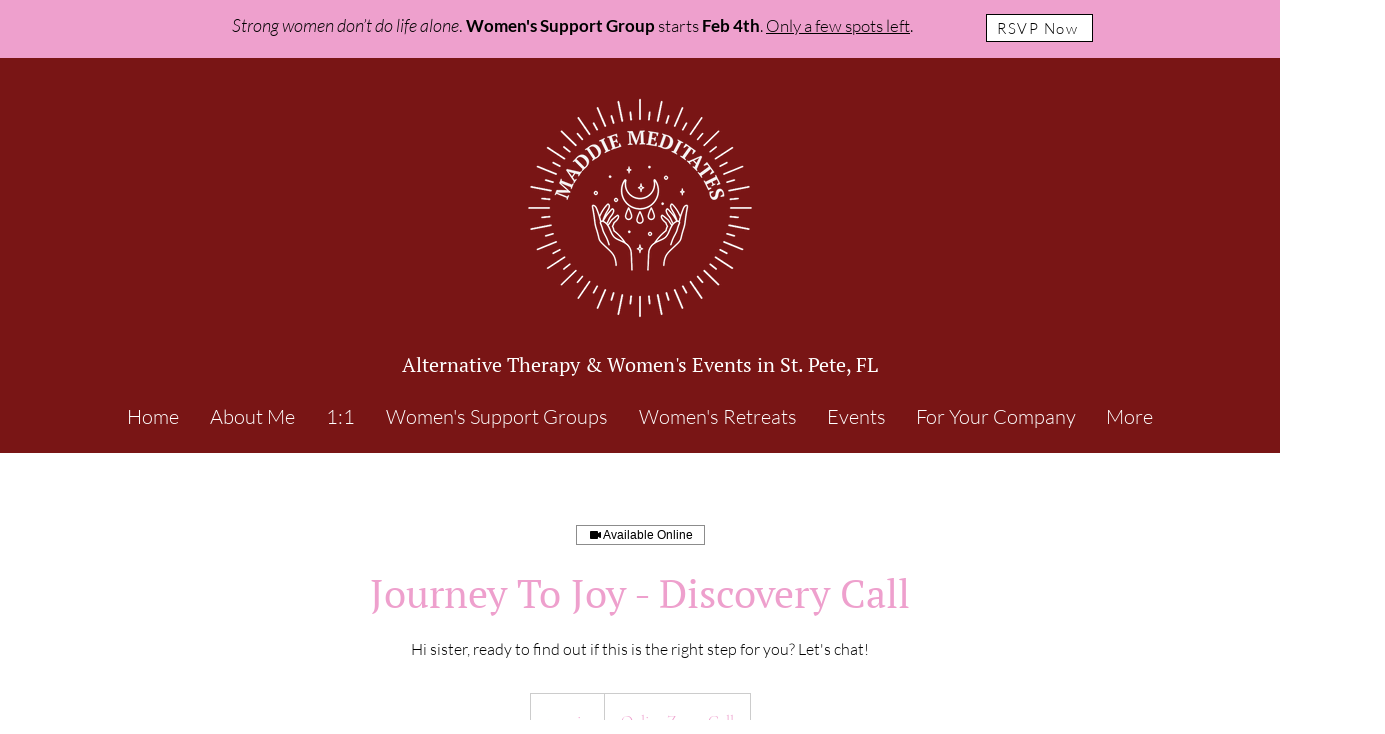

--- FILE ---
content_type: text/plain
request_url: https://www.google-analytics.com/j/collect?v=1&_v=j102&a=1427065110&t=pageview&_s=1&dl=https%3A%2F%2Fwww.maddiemeditates.com%2Fservice-page%2F15-min-discovery-call&ul=en-us%40posix&dt=Journey%20To%20Joy%20-%20Discovery%20Call%20%7C%20Maddie%20Meditates&sr=1280x720&vp=1280x720&_u=YEBAAEABAAAAACAAI~&jid=1225686504&gjid=2051342284&cid=1019580374.1769519863&tid=UA-184636951-1&_gid=1659574813.1769519863&_r=1&_slc=1&gtm=45He61n1n81KLVXG24v836277143za200zd836277143&gcd=13l3l3l3l1l1&dma=0&tag_exp=103116026~103200004~104527907~104528500~104684208~104684211~105391253~115616985~115938465~115938469~116185181~116185182~116682876~117041587&z=1010339854
body_size: -453
content:
2,cG-ZB9GPCNNV2